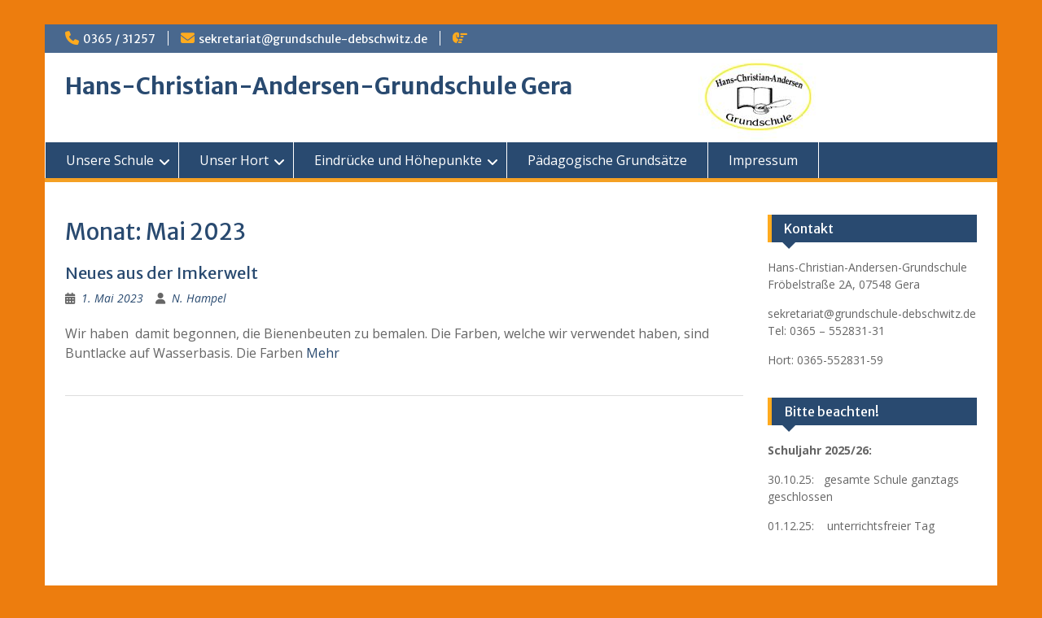

--- FILE ---
content_type: text/html; charset=UTF-8
request_url: http://andersen-gs-gera.de/2023/05
body_size: 14601
content:
<!DOCTYPE html> <html lang="de"><head>
	    <meta charset="UTF-8">
    <meta name="viewport" content="width=device-width, initial-scale=1">
    <link rel="profile" href="http://gmpg.org/xfn/11">
    <link rel="pingback" href="http://andersen-gs-gera.de/xmlrpc.php">
    
<title>Mai 2023 &#8211; Hans-Christian-Andersen-Grundschule Gera</title>
<meta name='robots' content='max-image-preview:large' />
<link rel='dns-prefetch' href='//fonts.googleapis.com' />
<link rel="alternate" type="application/rss+xml" title="Hans-Christian-Andersen-Grundschule Gera &raquo; Feed" href="http://andersen-gs-gera.de/feed" />
<link rel="alternate" type="application/rss+xml" title="Hans-Christian-Andersen-Grundschule Gera &raquo; Kommentar-Feed" href="http://andersen-gs-gera.de/comments/feed" />
<style id='wp-img-auto-sizes-contain-inline-css' type='text/css'>
img:is([sizes=auto i],[sizes^="auto," i]){contain-intrinsic-size:3000px 1500px}
/*# sourceURL=wp-img-auto-sizes-contain-inline-css */
</style>
<style id='wp-emoji-styles-inline-css' type='text/css'>

	img.wp-smiley, img.emoji {
		display: inline !important;
		border: none !important;
		box-shadow: none !important;
		height: 1em !important;
		width: 1em !important;
		margin: 0 0.07em !important;
		vertical-align: -0.1em !important;
		background: none !important;
		padding: 0 !important;
	}
/*# sourceURL=wp-emoji-styles-inline-css */
</style>
<style id='wp-block-library-inline-css' type='text/css'>
:root{--wp-block-synced-color:#7a00df;--wp-block-synced-color--rgb:122,0,223;--wp-bound-block-color:var(--wp-block-synced-color);--wp-editor-canvas-background:#ddd;--wp-admin-theme-color:#007cba;--wp-admin-theme-color--rgb:0,124,186;--wp-admin-theme-color-darker-10:#006ba1;--wp-admin-theme-color-darker-10--rgb:0,107,160.5;--wp-admin-theme-color-darker-20:#005a87;--wp-admin-theme-color-darker-20--rgb:0,90,135;--wp-admin-border-width-focus:2px}@media (min-resolution:192dpi){:root{--wp-admin-border-width-focus:1.5px}}.wp-element-button{cursor:pointer}:root .has-very-light-gray-background-color{background-color:#eee}:root .has-very-dark-gray-background-color{background-color:#313131}:root .has-very-light-gray-color{color:#eee}:root .has-very-dark-gray-color{color:#313131}:root .has-vivid-green-cyan-to-vivid-cyan-blue-gradient-background{background:linear-gradient(135deg,#00d084,#0693e3)}:root .has-purple-crush-gradient-background{background:linear-gradient(135deg,#34e2e4,#4721fb 50%,#ab1dfe)}:root .has-hazy-dawn-gradient-background{background:linear-gradient(135deg,#faaca8,#dad0ec)}:root .has-subdued-olive-gradient-background{background:linear-gradient(135deg,#fafae1,#67a671)}:root .has-atomic-cream-gradient-background{background:linear-gradient(135deg,#fdd79a,#004a59)}:root .has-nightshade-gradient-background{background:linear-gradient(135deg,#330968,#31cdcf)}:root .has-midnight-gradient-background{background:linear-gradient(135deg,#020381,#2874fc)}:root{--wp--preset--font-size--normal:16px;--wp--preset--font-size--huge:42px}.has-regular-font-size{font-size:1em}.has-larger-font-size{font-size:2.625em}.has-normal-font-size{font-size:var(--wp--preset--font-size--normal)}.has-huge-font-size{font-size:var(--wp--preset--font-size--huge)}.has-text-align-center{text-align:center}.has-text-align-left{text-align:left}.has-text-align-right{text-align:right}.has-fit-text{white-space:nowrap!important}#end-resizable-editor-section{display:none}.aligncenter{clear:both}.items-justified-left{justify-content:flex-start}.items-justified-center{justify-content:center}.items-justified-right{justify-content:flex-end}.items-justified-space-between{justify-content:space-between}.screen-reader-text{border:0;clip-path:inset(50%);height:1px;margin:-1px;overflow:hidden;padding:0;position:absolute;width:1px;word-wrap:normal!important}.screen-reader-text:focus{background-color:#ddd;clip-path:none;color:#444;display:block;font-size:1em;height:auto;left:5px;line-height:normal;padding:15px 23px 14px;text-decoration:none;top:5px;width:auto;z-index:100000}html :where(.has-border-color){border-style:solid}html :where([style*=border-top-color]){border-top-style:solid}html :where([style*=border-right-color]){border-right-style:solid}html :where([style*=border-bottom-color]){border-bottom-style:solid}html :where([style*=border-left-color]){border-left-style:solid}html :where([style*=border-width]){border-style:solid}html :where([style*=border-top-width]){border-top-style:solid}html :where([style*=border-right-width]){border-right-style:solid}html :where([style*=border-bottom-width]){border-bottom-style:solid}html :where([style*=border-left-width]){border-left-style:solid}html :where(img[class*=wp-image-]){height:auto;max-width:100%}:where(figure){margin:0 0 1em}html :where(.is-position-sticky){--wp-admin--admin-bar--position-offset:var(--wp-admin--admin-bar--height,0px)}@media screen and (max-width:600px){html :where(.is-position-sticky){--wp-admin--admin-bar--position-offset:0px}}

/*# sourceURL=wp-block-library-inline-css */
</style><style id='global-styles-inline-css' type='text/css'>
:root{--wp--preset--aspect-ratio--square: 1;--wp--preset--aspect-ratio--4-3: 4/3;--wp--preset--aspect-ratio--3-4: 3/4;--wp--preset--aspect-ratio--3-2: 3/2;--wp--preset--aspect-ratio--2-3: 2/3;--wp--preset--aspect-ratio--16-9: 16/9;--wp--preset--aspect-ratio--9-16: 9/16;--wp--preset--color--black: #000;--wp--preset--color--cyan-bluish-gray: #abb8c3;--wp--preset--color--white: #ffffff;--wp--preset--color--pale-pink: #f78da7;--wp--preset--color--vivid-red: #cf2e2e;--wp--preset--color--luminous-vivid-orange: #ff6900;--wp--preset--color--luminous-vivid-amber: #fcb900;--wp--preset--color--light-green-cyan: #7bdcb5;--wp--preset--color--vivid-green-cyan: #00d084;--wp--preset--color--pale-cyan-blue: #8ed1fc;--wp--preset--color--vivid-cyan-blue: #0693e3;--wp--preset--color--vivid-purple: #9b51e0;--wp--preset--color--gray: #666666;--wp--preset--color--light-gray: #f3f3f3;--wp--preset--color--dark-gray: #222222;--wp--preset--color--blue: #294a70;--wp--preset--color--dark-blue: #15305b;--wp--preset--color--navy-blue: #00387d;--wp--preset--color--sky-blue: #49688e;--wp--preset--color--light-blue: #6081a7;--wp--preset--color--yellow: #f4a024;--wp--preset--color--dark-yellow: #ffab1f;--wp--preset--color--red: #e4572e;--wp--preset--color--green: #54b77e;--wp--preset--gradient--vivid-cyan-blue-to-vivid-purple: linear-gradient(135deg,rgb(6,147,227) 0%,rgb(155,81,224) 100%);--wp--preset--gradient--light-green-cyan-to-vivid-green-cyan: linear-gradient(135deg,rgb(122,220,180) 0%,rgb(0,208,130) 100%);--wp--preset--gradient--luminous-vivid-amber-to-luminous-vivid-orange: linear-gradient(135deg,rgb(252,185,0) 0%,rgb(255,105,0) 100%);--wp--preset--gradient--luminous-vivid-orange-to-vivid-red: linear-gradient(135deg,rgb(255,105,0) 0%,rgb(207,46,46) 100%);--wp--preset--gradient--very-light-gray-to-cyan-bluish-gray: linear-gradient(135deg,rgb(238,238,238) 0%,rgb(169,184,195) 100%);--wp--preset--gradient--cool-to-warm-spectrum: linear-gradient(135deg,rgb(74,234,220) 0%,rgb(151,120,209) 20%,rgb(207,42,186) 40%,rgb(238,44,130) 60%,rgb(251,105,98) 80%,rgb(254,248,76) 100%);--wp--preset--gradient--blush-light-purple: linear-gradient(135deg,rgb(255,206,236) 0%,rgb(152,150,240) 100%);--wp--preset--gradient--blush-bordeaux: linear-gradient(135deg,rgb(254,205,165) 0%,rgb(254,45,45) 50%,rgb(107,0,62) 100%);--wp--preset--gradient--luminous-dusk: linear-gradient(135deg,rgb(255,203,112) 0%,rgb(199,81,192) 50%,rgb(65,88,208) 100%);--wp--preset--gradient--pale-ocean: linear-gradient(135deg,rgb(255,245,203) 0%,rgb(182,227,212) 50%,rgb(51,167,181) 100%);--wp--preset--gradient--electric-grass: linear-gradient(135deg,rgb(202,248,128) 0%,rgb(113,206,126) 100%);--wp--preset--gradient--midnight: linear-gradient(135deg,rgb(2,3,129) 0%,rgb(40,116,252) 100%);--wp--preset--font-size--small: 13px;--wp--preset--font-size--medium: 20px;--wp--preset--font-size--large: 28px;--wp--preset--font-size--x-large: 42px;--wp--preset--font-size--normal: 16px;--wp--preset--font-size--huge: 32px;--wp--preset--spacing--20: 0.44rem;--wp--preset--spacing--30: 0.67rem;--wp--preset--spacing--40: 1rem;--wp--preset--spacing--50: 1.5rem;--wp--preset--spacing--60: 2.25rem;--wp--preset--spacing--70: 3.38rem;--wp--preset--spacing--80: 5.06rem;--wp--preset--shadow--natural: 6px 6px 9px rgba(0, 0, 0, 0.2);--wp--preset--shadow--deep: 12px 12px 50px rgba(0, 0, 0, 0.4);--wp--preset--shadow--sharp: 6px 6px 0px rgba(0, 0, 0, 0.2);--wp--preset--shadow--outlined: 6px 6px 0px -3px rgb(255, 255, 255), 6px 6px rgb(0, 0, 0);--wp--preset--shadow--crisp: 6px 6px 0px rgb(0, 0, 0);}:where(.is-layout-flex){gap: 0.5em;}:where(.is-layout-grid){gap: 0.5em;}body .is-layout-flex{display: flex;}.is-layout-flex{flex-wrap: wrap;align-items: center;}.is-layout-flex > :is(*, div){margin: 0;}body .is-layout-grid{display: grid;}.is-layout-grid > :is(*, div){margin: 0;}:where(.wp-block-columns.is-layout-flex){gap: 2em;}:where(.wp-block-columns.is-layout-grid){gap: 2em;}:where(.wp-block-post-template.is-layout-flex){gap: 1.25em;}:where(.wp-block-post-template.is-layout-grid){gap: 1.25em;}.has-black-color{color: var(--wp--preset--color--black) !important;}.has-cyan-bluish-gray-color{color: var(--wp--preset--color--cyan-bluish-gray) !important;}.has-white-color{color: var(--wp--preset--color--white) !important;}.has-pale-pink-color{color: var(--wp--preset--color--pale-pink) !important;}.has-vivid-red-color{color: var(--wp--preset--color--vivid-red) !important;}.has-luminous-vivid-orange-color{color: var(--wp--preset--color--luminous-vivid-orange) !important;}.has-luminous-vivid-amber-color{color: var(--wp--preset--color--luminous-vivid-amber) !important;}.has-light-green-cyan-color{color: var(--wp--preset--color--light-green-cyan) !important;}.has-vivid-green-cyan-color{color: var(--wp--preset--color--vivid-green-cyan) !important;}.has-pale-cyan-blue-color{color: var(--wp--preset--color--pale-cyan-blue) !important;}.has-vivid-cyan-blue-color{color: var(--wp--preset--color--vivid-cyan-blue) !important;}.has-vivid-purple-color{color: var(--wp--preset--color--vivid-purple) !important;}.has-black-background-color{background-color: var(--wp--preset--color--black) !important;}.has-cyan-bluish-gray-background-color{background-color: var(--wp--preset--color--cyan-bluish-gray) !important;}.has-white-background-color{background-color: var(--wp--preset--color--white) !important;}.has-pale-pink-background-color{background-color: var(--wp--preset--color--pale-pink) !important;}.has-vivid-red-background-color{background-color: var(--wp--preset--color--vivid-red) !important;}.has-luminous-vivid-orange-background-color{background-color: var(--wp--preset--color--luminous-vivid-orange) !important;}.has-luminous-vivid-amber-background-color{background-color: var(--wp--preset--color--luminous-vivid-amber) !important;}.has-light-green-cyan-background-color{background-color: var(--wp--preset--color--light-green-cyan) !important;}.has-vivid-green-cyan-background-color{background-color: var(--wp--preset--color--vivid-green-cyan) !important;}.has-pale-cyan-blue-background-color{background-color: var(--wp--preset--color--pale-cyan-blue) !important;}.has-vivid-cyan-blue-background-color{background-color: var(--wp--preset--color--vivid-cyan-blue) !important;}.has-vivid-purple-background-color{background-color: var(--wp--preset--color--vivid-purple) !important;}.has-black-border-color{border-color: var(--wp--preset--color--black) !important;}.has-cyan-bluish-gray-border-color{border-color: var(--wp--preset--color--cyan-bluish-gray) !important;}.has-white-border-color{border-color: var(--wp--preset--color--white) !important;}.has-pale-pink-border-color{border-color: var(--wp--preset--color--pale-pink) !important;}.has-vivid-red-border-color{border-color: var(--wp--preset--color--vivid-red) !important;}.has-luminous-vivid-orange-border-color{border-color: var(--wp--preset--color--luminous-vivid-orange) !important;}.has-luminous-vivid-amber-border-color{border-color: var(--wp--preset--color--luminous-vivid-amber) !important;}.has-light-green-cyan-border-color{border-color: var(--wp--preset--color--light-green-cyan) !important;}.has-vivid-green-cyan-border-color{border-color: var(--wp--preset--color--vivid-green-cyan) !important;}.has-pale-cyan-blue-border-color{border-color: var(--wp--preset--color--pale-cyan-blue) !important;}.has-vivid-cyan-blue-border-color{border-color: var(--wp--preset--color--vivid-cyan-blue) !important;}.has-vivid-purple-border-color{border-color: var(--wp--preset--color--vivid-purple) !important;}.has-vivid-cyan-blue-to-vivid-purple-gradient-background{background: var(--wp--preset--gradient--vivid-cyan-blue-to-vivid-purple) !important;}.has-light-green-cyan-to-vivid-green-cyan-gradient-background{background: var(--wp--preset--gradient--light-green-cyan-to-vivid-green-cyan) !important;}.has-luminous-vivid-amber-to-luminous-vivid-orange-gradient-background{background: var(--wp--preset--gradient--luminous-vivid-amber-to-luminous-vivid-orange) !important;}.has-luminous-vivid-orange-to-vivid-red-gradient-background{background: var(--wp--preset--gradient--luminous-vivid-orange-to-vivid-red) !important;}.has-very-light-gray-to-cyan-bluish-gray-gradient-background{background: var(--wp--preset--gradient--very-light-gray-to-cyan-bluish-gray) !important;}.has-cool-to-warm-spectrum-gradient-background{background: var(--wp--preset--gradient--cool-to-warm-spectrum) !important;}.has-blush-light-purple-gradient-background{background: var(--wp--preset--gradient--blush-light-purple) !important;}.has-blush-bordeaux-gradient-background{background: var(--wp--preset--gradient--blush-bordeaux) !important;}.has-luminous-dusk-gradient-background{background: var(--wp--preset--gradient--luminous-dusk) !important;}.has-pale-ocean-gradient-background{background: var(--wp--preset--gradient--pale-ocean) !important;}.has-electric-grass-gradient-background{background: var(--wp--preset--gradient--electric-grass) !important;}.has-midnight-gradient-background{background: var(--wp--preset--gradient--midnight) !important;}.has-small-font-size{font-size: var(--wp--preset--font-size--small) !important;}.has-medium-font-size{font-size: var(--wp--preset--font-size--medium) !important;}.has-large-font-size{font-size: var(--wp--preset--font-size--large) !important;}.has-x-large-font-size{font-size: var(--wp--preset--font-size--x-large) !important;}
/*# sourceURL=global-styles-inline-css */
</style>

<style id='classic-theme-styles-inline-css' type='text/css'>
/*! This file is auto-generated */
.wp-block-button__link{color:#fff;background-color:#32373c;border-radius:9999px;box-shadow:none;text-decoration:none;padding:calc(.667em + 2px) calc(1.333em + 2px);font-size:1.125em}.wp-block-file__button{background:#32373c;color:#fff;text-decoration:none}
/*# sourceURL=/wp-includes/css/classic-themes.min.css */
</style>
<link rel='stylesheet' id='fontawesome-css' href='http://andersen-gs-gera.de/wp-content/themes/education-hub/third-party/font-awesome/css/all.min.css?ver=6.7.2' type='text/css' media='all' />
<link rel='stylesheet' id='education-hub-google-fonts-css' href='//fonts.googleapis.com/css?family=Open+Sans%3A600%2C400%2C400italic%2C300%2C100%2C700%7CMerriweather+Sans%3A400%2C700&#038;ver=6.9' type='text/css' media='all' />
<link rel='stylesheet' id='education-hub-style-css' href='http://andersen-gs-gera.de/wp-content/themes/education-hub/style.css?ver=3.0.1' type='text/css' media='all' />
<style id='education-hub-style-inline-css' type='text/css'>
#masthead{ background-image: url("http://andersen-gs-gera.de/wp-content/uploads/2016/09/cropped-logo-3.jpg"); background-repeat: no-repeat; background-position: center center; }@media only screen and (max-width:767px) {
		    #page #masthead {
		        background-position: center top;
		        background-size: 100% auto;
		        padding-top: 40px;
		    }
		 }
/*# sourceURL=education-hub-style-inline-css */
</style>
<link rel='stylesheet' id='education-hub-block-style-css' href='http://andersen-gs-gera.de/wp-content/themes/education-hub/css/blocks.css?ver=20201208' type='text/css' media='all' />
<script type="text/javascript" src="http://andersen-gs-gera.de/wp-includes/js/jquery/jquery.min.js?ver=3.7.1" id="jquery-core-js"></script>
<script type="text/javascript" src="http://andersen-gs-gera.de/wp-includes/js/jquery/jquery-migrate.min.js?ver=3.4.1" id="jquery-migrate-js"></script>
<link rel="https://api.w.org/" href="http://andersen-gs-gera.de/wp-json/" /><link rel="EditURI" type="application/rsd+xml" title="RSD" href="http://andersen-gs-gera.de/xmlrpc.php?rsd" />
<meta name="generator" content="WordPress 6.9" />

        <script type="text/javascript">
            var jQueryMigrateHelperHasSentDowngrade = false;

			window.onerror = function( msg, url, line, col, error ) {
				// Break out early, do not processing if a downgrade reqeust was already sent.
				if ( jQueryMigrateHelperHasSentDowngrade ) {
					return true;
                }

				var xhr = new XMLHttpRequest();
				var nonce = 'f64aa838f9';
				var jQueryFunctions = [
					'andSelf',
					'browser',
					'live',
					'boxModel',
					'support.boxModel',
					'size',
					'swap',
					'clean',
					'sub',
                ];
				var match_pattern = /\)\.(.+?) is not a function/;
                var erroredFunction = msg.match( match_pattern );

                // If there was no matching functions, do not try to downgrade.
                if ( null === erroredFunction || typeof erroredFunction !== 'object' || typeof erroredFunction[1] === "undefined" || -1 === jQueryFunctions.indexOf( erroredFunction[1] ) ) {
                    return true;
                }

                // Set that we've now attempted a downgrade request.
                jQueryMigrateHelperHasSentDowngrade = true;

				xhr.open( 'POST', 'http://andersen-gs-gera.de/wp-admin/admin-ajax.php' );
				xhr.setRequestHeader( 'Content-Type', 'application/x-www-form-urlencoded' );
				xhr.onload = function () {
					var response,
                        reload = false;

					if ( 200 === xhr.status ) {
                        try {
                        	response = JSON.parse( xhr.response );

                        	reload = response.data.reload;
                        } catch ( e ) {
                        	reload = false;
                        }
                    }

					// Automatically reload the page if a deprecation caused an automatic downgrade, ensure visitors get the best possible experience.
					if ( reload ) {
						location.reload();
                    }
				};

				xhr.send( encodeURI( 'action=jquery-migrate-downgrade-version&_wpnonce=' + nonce ) );

				// Suppress error alerts in older browsers
				return true;
			}
        </script>

		<style type="text/css" id="custom-background-css">
body.custom-background { background-color: #ed7d0e; }
</style>
	</head>

<body class="archive date custom-background wp-embed-responsive wp-theme-education-hub group-blog site-layout-boxed global-layout-right-sidebar">

	
	    <div id="page" class="container hfeed site">
    <a class="skip-link screen-reader-text" href="#content">Skip to content</a>
    	<div id="tophead">
		<div class="container">
			<div id="quick-contact">
									<ul>
													<li class="quick-call"><a href="tel:036531257">0365 / 31257</a></li>
																			<li class="quick-email"><a href="mailto:sekretariat@grundschule-debschwitz.de">sekretariat@grundschule-debschwitz.de</a></li>
											</ul>
				
									<div class="top-news border-left">
												<span class="top-news-title">
													</span>
																	</div>
							</div>

			
			
		</div> <!-- .container -->
	</div><!--  #tophead -->

	<header id="masthead" class="site-header" role="banner"><div class="container">			    <div class="site-branding">

		    
										        <div id="site-identity">
					            	              <p class="site-title"><a href="http://andersen-gs-gera.de/" rel="home">Hans-Christian-Andersen-Grundschule Gera</a></p>
	            				
					            <p class="site-description"></p>
					        </div><!-- #site-identity -->
			
	    </div><!-- .site-branding -->

	    	    
        </div><!-- .container --></header><!-- #masthead -->    <div id="main-nav" class="clear-fix">
        <div class="container">
        <nav id="site-navigation" class="main-navigation" role="navigation">
          <button class="menu-toggle" aria-controls="primary-menu" aria-expanded="false">
          	<i class="fa fa-bars"></i>
          	<i class="fa fa-close"></i>
			Menu</button>
            <div class="wrap-menu-content">
				<div class="menu-webseitenmenue-container"><ul id="primary-menu" class="menu"><li id="menu-item-19" class="menu-item menu-item-type-post_type menu-item-object-page menu-item-home menu-item-has-children menu-item-19"><a href="http://andersen-gs-gera.de/">Unsere Schule</a>
<ul class="sub-menu">
	<li id="menu-item-231" class="menu-item menu-item-type-post_type menu-item-object-page menu-item-231"><a href="http://andersen-gs-gera.de/steckbrief">Steckbrief</a></li>
	<li id="menu-item-6315" class="menu-item menu-item-type-post_type menu-item-object-page menu-item-6315"><a href="http://andersen-gs-gera.de/schulsozialarbeit">Schulsozialarbeit</a></li>
	<li id="menu-item-477" class="menu-item menu-item-type-post_type menu-item-object-page current_page_parent menu-item-477"><a href="http://andersen-gs-gera.de/neuigkeiten">Beiträge / Neuigkeiten</a></li>
	<li id="menu-item-212" class="menu-item menu-item-type-post_type menu-item-object-page menu-item-212"><a href="http://andersen-gs-gera.de/unterrichts-und-betreuungszeiten">Unterrichts- und Betreuungszeiten</a></li>
	<li id="menu-item-213" class="menu-item menu-item-type-post_type menu-item-object-page menu-item-213"><a href="http://andersen-gs-gera.de/leitbild">Leitbild</a></li>
	<li id="menu-item-214" class="menu-item menu-item-type-post_type menu-item-object-page menu-item-has-children menu-item-214"><a href="http://andersen-gs-gera.de/schulchronik">Schulchronik</a>
	<ul class="sub-menu">
		<li id="menu-item-5415" class="menu-item menu-item-type-post_type menu-item-object-page menu-item-has-children menu-item-5415"><a href="http://andersen-gs-gera.de/schuljahr-2021-22">Schuljahr 2021/22</a>
		<ul class="sub-menu">
			<li id="menu-item-5411" class="menu-item menu-item-type-post_type menu-item-object-page menu-item-5411"><a href="http://andersen-gs-gera.de/5406-2">Schulfest 1.6.2022</a></li>
			<li id="menu-item-5392" class="menu-item menu-item-type-post_type menu-item-object-page menu-item-5392"><a href="http://andersen-gs-gera.de/wer-will-fleissige-gaertner-sehen">Wer will fleißige Gärtner sehen…</a></li>
			<li id="menu-item-5245" class="menu-item menu-item-type-post_type menu-item-object-page menu-item-5245"><a href="http://andersen-gs-gera.de/5235-2">Besuch im Schulgarten</a></li>
			<li id="menu-item-5223" class="menu-item menu-item-type-post_type menu-item-object-page menu-item-5223"><a href="http://andersen-gs-gera.de/kreativ-kreativer-klasse-1">Kreativ…kreativer…Klasse 1!</a></li>
			<li id="menu-item-5208" class="menu-item menu-item-type-post_type menu-item-object-page menu-item-5208"><a href="http://andersen-gs-gera.de/1-wandertag">Ich wandre ja so gerne…auch die Klassen 1a und 1b</a></li>
			<li id="menu-item-5186" class="menu-item menu-item-type-post_type menu-item-object-page menu-item-5186"><a href="http://andersen-gs-gera.de/lesewoche-in-der-1-klasse">Lesewoche in der 1. Klasse</a></li>
			<li id="menu-item-5150" class="menu-item menu-item-type-post_type menu-item-object-page menu-item-5150"><a href="http://andersen-gs-gera.de/auf-traumreise-mit-der-4c">Auf Traumreise mit der 4c…</a></li>
			<li id="menu-item-5128" class="menu-item menu-item-type-post_type menu-item-object-page menu-item-5128"><a href="http://andersen-gs-gera.de/voegel-im-winter">Vögel im Winter</a></li>
			<li id="menu-item-5041" class="menu-item menu-item-type-post_type menu-item-object-page menu-item-5041"><a href="http://andersen-gs-gera.de/summ-summ-summ-unsere-neue-bienen-ag-startet">Summ, summ, summ…unsere neue Bienen-AG startet!</a></li>
			<li id="menu-item-5103" class="menu-item menu-item-type-post_type menu-item-object-page menu-item-5103"><a href="http://andersen-gs-gera.de/ein-pilz-update">Ein Pilz-Update….</a></li>
			<li id="menu-item-5096" class="menu-item menu-item-type-post_type menu-item-object-page menu-item-5096"><a href="http://andersen-gs-gera.de/wintergeschichten-2">Wintergeschichten…</a></li>
			<li id="menu-item-5081" class="menu-item menu-item-type-post_type menu-item-object-page menu-item-5081"><a href="http://andersen-gs-gera.de/ein-neues-projekt-und-gar-nicht-giftig">Ein neues Projekt – und gar nicht giftig!</a></li>
			<li id="menu-item-5057" class="menu-item menu-item-type-post_type menu-item-object-page menu-item-5057"><a href="http://andersen-gs-gera.de/ueberraschung-zur-weihnachtszeit">Überraschung zur Weihnachtszeit</a></li>
		</ul>
</li>
		<li id="menu-item-5114" class="menu-item menu-item-type-post_type menu-item-object-page menu-item-has-children menu-item-5114"><a href="http://andersen-gs-gera.de/schuljahr-20-21">Schuljahr 20/21</a>
		<ul class="sub-menu">
			<li id="menu-item-4352" class="menu-item menu-item-type-post_type menu-item-object-page menu-item-4352"><a href="http://andersen-gs-gera.de/ein-echter-minister">Ein echter Minister…</a></li>
			<li id="menu-item-4204" class="menu-item menu-item-type-post_type menu-item-object-page menu-item-4204"><a href="http://andersen-gs-gera.de/ab-in-den-dahliengarten">Ab in den Dahliengarten</a></li>
		</ul>
</li>
		<li id="menu-item-4207" class="menu-item menu-item-type-post_type menu-item-object-page menu-item-has-children menu-item-4207"><a href="http://andersen-gs-gera.de/schuljahr-2019-20">Schuljahr 2019/20</a>
		<ul class="sub-menu">
			<li id="menu-item-4073" class="menu-item menu-item-type-post_type menu-item-object-page menu-item-4073"><a href="http://andersen-gs-gera.de/oh-wie-schoen-ist-unser-schulhof">Oh wie schön ist unser Schulhof</a></li>
			<li id="menu-item-3958" class="menu-item menu-item-type-post_type menu-item-object-page menu-item-3958"><a href="http://andersen-gs-gera.de/debschwitz-kids-malen-einen-regenbogen">„Debschwitz – Kids malen einen Regenbogen“ + schreiben Geschichten</a></li>
			<li id="menu-item-3940" class="menu-item menu-item-type-post_type menu-item-object-page menu-item-3940"><a href="http://andersen-gs-gera.de/schulmeisterschaft-im-schach">Schulmeisterschaft im Schach</a></li>
			<li id="menu-item-3848" class="menu-item menu-item-type-post_type menu-item-object-page menu-item-3848"><a href="http://andersen-gs-gera.de/space-seeds">space seeds!!!</a></li>
			<li id="menu-item-3836" class="menu-item menu-item-type-post_type menu-item-object-page menu-item-3836"><a href="http://andersen-gs-gera.de/top-ergebnisse">Top-Ergebnisse</a></li>
			<li id="menu-item-3799" class="menu-item menu-item-type-post_type menu-item-object-page menu-item-3799"><a href="http://andersen-gs-gera.de/das-grosse-weihnachtssingen-2019">Das große Weihnachtssingen 2019</a></li>
			<li id="menu-item-3711" class="menu-item menu-item-type-post_type menu-item-object-page menu-item-3711"><a href="http://andersen-gs-gera.de/auf-den-spuren-der-wissenschaft">Auf den Spuren der Wissenschaft…</a></li>
			<li id="menu-item-3713" class="menu-item menu-item-type-post_type menu-item-object-page menu-item-3713"><a href="http://andersen-gs-gera.de/erfurt-immer-eine-reise-wert">Erfurt-immer eine Reise wert…</a></li>
			<li id="menu-item-3553" class="menu-item menu-item-type-post_type menu-item-object-page menu-item-3553"><a href="http://andersen-gs-gera.de/herzlich-willkommen">Herzlich Willkommen!</a></li>
		</ul>
</li>
		<li id="menu-item-3717" class="menu-item menu-item-type-post_type menu-item-object-page menu-item-has-children menu-item-3717"><a href="http://andersen-gs-gera.de/schuljahr-2018-19">Schuljahr 2018/19</a>
		<ul class="sub-menu">
			<li id="menu-item-3438" class="menu-item menu-item-type-post_type menu-item-object-page menu-item-3438"><a href="http://andersen-gs-gera.de/maechtig-viel-los-in-diesem-schuljahr">Mächtig viel los in diesem Schuljahr</a></li>
			<li id="menu-item-3462" class="menu-item menu-item-type-post_type menu-item-object-page menu-item-3462"><a href="http://andersen-gs-gera.de/der-kampf-um-die-krone">Der Kampf um die Krone….</a></li>
			<li id="menu-item-3432" class="menu-item menu-item-type-post_type menu-item-object-page menu-item-3432"><a href="http://andersen-gs-gera.de/danke-fuer-die-spende">Danke für die Spende!</a></li>
			<li id="menu-item-3410" class="menu-item menu-item-type-post_type menu-item-object-page menu-item-3410"><a href="http://andersen-gs-gera.de/gedankenreise-zum-mond">Gedankenreise zum Mond</a></li>
			<li id="menu-item-3387" class="menu-item menu-item-type-post_type menu-item-object-page menu-item-3387"><a href="http://andersen-gs-gera.de/juhu-ein-klettergeruest">Juhu, ein Klettergerüst!</a></li>
			<li id="menu-item-3348" class="menu-item menu-item-type-post_type menu-item-object-page menu-item-3348"><a href="http://andersen-gs-gera.de/tatue-tata">Tatü tata…</a></li>
			<li id="menu-item-3327" class="menu-item menu-item-type-post_type menu-item-object-page menu-item-3327"><a href="http://andersen-gs-gera.de/hinter-den-kulissen">Hinter den Kulissen</a></li>
			<li id="menu-item-3304" class="menu-item menu-item-type-post_type menu-item-object-page menu-item-3304"><a href="http://andersen-gs-gera.de/radfahren-will-gelernt-sein">Radfahren will gelernt sein…</a></li>
			<li id="menu-item-3294" class="menu-item menu-item-type-post_type menu-item-object-page menu-item-3294"><a href="http://andersen-gs-gera.de/die-skater-sind-los">Die Skater sind los…</a></li>
			<li id="menu-item-3279" class="menu-item menu-item-type-post_type menu-item-object-page menu-item-3279"><a href="http://andersen-gs-gera.de/exkursion-in-die-berufswelt">Exkursion in die Berufswelt</a></li>
			<li id="menu-item-3255" class="menu-item menu-item-type-post_type menu-item-object-page menu-item-3255"><a href="http://andersen-gs-gera.de/der-andersen-fruehjahrsputz">Der Andersen-Frühjahrsputz</a></li>
			<li id="menu-item-3203" class="menu-item menu-item-type-post_type menu-item-object-page menu-item-3203"><a href="http://andersen-gs-gera.de/buecher-koennen-freunde-sein">Bücher können Freunde sein!</a></li>
			<li id="menu-item-3069" class="menu-item menu-item-type-post_type menu-item-object-page menu-item-3069"><a href="http://andersen-gs-gera.de/wer-ist-der-staerkste">Wer ist der Stärkste?</a></li>
			<li id="menu-item-3042" class="menu-item menu-item-type-post_type menu-item-object-page menu-item-3042"><a href="http://andersen-gs-gera.de/auswertung-altpapiersammlung-1-hj-2018-19">Auswertung Altpapiersammlung 1. HJ 2018/19</a></li>
			<li id="menu-item-3013" class="menu-item menu-item-type-post_type menu-item-object-page menu-item-3013"><a href="http://andersen-gs-gera.de/die-2b-im-museum-2">Die 2b im Museum</a></li>
			<li id="menu-item-2990" class="menu-item menu-item-type-post_type menu-item-object-page menu-item-2990"><a href="http://andersen-gs-gera.de/projekttag-klasse-2">Projekttag Klasse 2</a></li>
			<li id="menu-item-2905" class="menu-item menu-item-type-post_type menu-item-object-page menu-item-2905"><a href="http://andersen-gs-gera.de/eine-reise-zum-suedpol">Eine Reise zum Südpol…</a></li>
			<li id="menu-item-2795" class="menu-item menu-item-type-post_type menu-item-object-page menu-item-2795"><a href="http://andersen-gs-gera.de/forscherwoche-2018">Forscherwoche 2018</a></li>
			<li id="menu-item-2714" class="menu-item menu-item-type-post_type menu-item-object-page menu-item-2714"><a href="http://andersen-gs-gera.de/vielen-vielen-dank">Vielen, vielen Dank!!!</a></li>
			<li id="menu-item-2662" class="menu-item menu-item-type-post_type menu-item-object-page menu-item-2662"><a href="http://andersen-gs-gera.de/wer-will-fleissige-handwerker-sehn">Wer will fleißige Handwerker seh´n…</a></li>
			<li id="menu-item-2650" class="menu-item menu-item-type-post_type menu-item-object-page menu-item-2650"><a href="http://andersen-gs-gera.de/ein-blick-in-die-sterne">Ein Blick in die Sterne</a></li>
		</ul>
</li>
		<li id="menu-item-2532" class="menu-item menu-item-type-post_type menu-item-object-page menu-item-has-children menu-item-2532"><a href="http://andersen-gs-gera.de/schuljahr-2017-2018">Schuljahr 2017/ 2018</a>
		<ul class="sub-menu">
			<li id="menu-item-2520" class="menu-item menu-item-type-post_type menu-item-object-page menu-item-2520"><a href="http://andersen-gs-gera.de/altstoffauswertung-2-halbjahr-2017-18">Altstoffauswertung 2. Halbjahr 2017/18</a></li>
			<li id="menu-item-2509" class="menu-item menu-item-type-post_type menu-item-object-page menu-item-2509"><a href="http://andersen-gs-gera.de/wandertag-zum-bumerang">Wandertag zum Bumerang</a></li>
			<li id="menu-item-2442" class="menu-item menu-item-type-post_type menu-item-object-page menu-item-2442"><a href="http://andersen-gs-gera.de/heike-drechsler-wettkampf">Heike Drechsler Wettkampf</a></li>
			<li id="menu-item-2419" class="menu-item menu-item-type-post_type menu-item-object-page menu-item-2419"><a href="http://andersen-gs-gera.de/auf-inlinern-unterwegs">Auf Inlinern unterwegs</a></li>
			<li id="menu-item-2372" class="menu-item menu-item-type-post_type menu-item-object-page menu-item-2372"><a href="http://andersen-gs-gera.de/die-2b-im-museum">Die 2b im Museum</a></li>
			<li id="menu-item-2338" class="menu-item menu-item-type-post_type menu-item-object-page menu-item-2338"><a href="http://andersen-gs-gera.de/vorlesen-im-kindergarten">Vorlesen im Kindergarten</a></li>
			<li id="menu-item-2322" class="menu-item menu-item-type-post_type menu-item-object-page menu-item-2322"><a href="http://andersen-gs-gera.de/wir-in-debschwitz">Wir in Debschwitz-Schulfest 2018</a></li>
			<li id="menu-item-2195" class="menu-item menu-item-type-post_type menu-item-object-page menu-item-2195"><a href="http://andersen-gs-gera.de/abschlussfahrt-4b-und-4c">Abschlussfahrt 4b und 4c</a></li>
			<li id="menu-item-2157" class="menu-item menu-item-type-post_type menu-item-object-page menu-item-2157"><a href="http://andersen-gs-gera.de/wer-will-fleissige-handwerker-sehen">Wer will fleißige Handwerker sehen…</a></li>
			<li id="menu-item-2158" class="menu-item menu-item-type-post_type menu-item-object-page menu-item-2158"><a href="http://andersen-gs-gera.de/der-goldene-spatz">Der Goldene Spatz</a></li>
			<li id="menu-item-2126" class="menu-item menu-item-type-post_type menu-item-object-page menu-item-2126"><a href="http://andersen-gs-gera.de/landluft-schnuppern">Landluft schnuppern</a></li>
			<li id="menu-item-2055" class="menu-item menu-item-type-post_type menu-item-object-page menu-item-2055"><a href="http://andersen-gs-gera.de/fruehlingscrosslauf">Frühlingscrosslauf</a></li>
			<li id="menu-item-1999" class="menu-item menu-item-type-post_type menu-item-object-page menu-item-1999"><a href="http://andersen-gs-gera.de/alle-lesen-gern-lesewoche-2018">Alle lesen gern – Lesewoche 2018</a></li>
			<li id="menu-item-2027" class="menu-item menu-item-type-post_type menu-item-object-page menu-item-2027"><a href="http://andersen-gs-gera.de/ein-besonderer-gast">Ein besonderer Gast</a></li>
			<li id="menu-item-1921" class="menu-item menu-item-type-post_type menu-item-object-page menu-item-1921"><a href="http://andersen-gs-gera.de/sieger">SIEGER</a></li>
			<li id="menu-item-1914" class="menu-item menu-item-type-post_type menu-item-object-page menu-item-1914"><a href="http://andersen-gs-gera.de/exkursion-nach-erfurt">Exkursion nach Erfurt</a></li>
			<li id="menu-item-1816" class="menu-item menu-item-type-post_type menu-item-object-page menu-item-1816"><a href="http://andersen-gs-gera.de/ein-besuch-im-naturkundemuseum">Ein Besuch im Naturkundemuseum</a></li>
			<li id="menu-item-1785" class="menu-item menu-item-type-post_type menu-item-object-page menu-item-1785"><a href="http://andersen-gs-gera.de/auswertung-altpapiersammlung-1-halbjahr">Auswertung Altpapiersammlung 1. Halbjahr</a></li>
			<li id="menu-item-1753" class="menu-item menu-item-type-post_type menu-item-object-page menu-item-1753"><a href="http://andersen-gs-gera.de/erlebniskochen-mit-der-3b">Erlebniskochen mit der 3b</a></li>
			<li id="menu-item-1687" class="menu-item menu-item-type-post_type menu-item-object-page menu-item-1687"><a href="http://andersen-gs-gera.de/weihnachtssingen-2017">Weihnachtssingen 2017</a></li>
			<li id="menu-item-1600" class="menu-item menu-item-type-post_type menu-item-object-page menu-item-1600"><a href="http://andersen-gs-gera.de/oh-es-riecht-gut">Oh es riecht gut…</a></li>
			<li id="menu-item-1572" class="menu-item menu-item-type-post_type menu-item-object-page menu-item-1572"><a href="http://andersen-gs-gera.de/tage-der-kleinen-forscher">Tage der kleinen Forscher</a></li>
			<li id="menu-item-1487" class="menu-item menu-item-type-post_type menu-item-object-page menu-item-1487"><a href="http://andersen-gs-gera.de/1466-2">Sportlich unterwegs in Erfurt</a></li>
			<li id="menu-item-1463" class="menu-item menu-item-type-post_type menu-item-object-page menu-item-1463"><a href="http://andersen-gs-gera.de/danke-fuer-den-arbeitseinsatz">Danke für den Arbeitseinsatz</a></li>
			<li id="menu-item-1392" class="menu-item menu-item-type-post_type menu-item-object-page menu-item-1392"><a href="http://andersen-gs-gera.de/auf-die-plaetze-fertig-los">Auf die Plätze, fertig, los!!!</a></li>
			<li id="menu-item-1367" class="menu-item menu-item-type-post_type menu-item-object-page menu-item-1367"><a href="http://andersen-gs-gera.de/geschafft">Geschafft!</a></li>
			<li id="menu-item-1344" class="menu-item menu-item-type-post_type menu-item-object-page menu-item-1344"><a href="http://andersen-gs-gera.de/mit-schwung-in-die-herbstferien">Mit Schwung in die Herbstferien!</a></li>
			<li id="menu-item-1374" class="menu-item menu-item-type-post_type menu-item-object-page menu-item-1374"><a href="http://andersen-gs-gera.de/eine-ueberraschung-zum-schulstart">Eine Überraschung zum Schulstart</a></li>
			<li id="menu-item-1319" class="menu-item menu-item-type-post_type menu-item-object-page menu-item-1319"><a href="http://andersen-gs-gera.de/noch-mehr-andersen-news">Noch mehr Andersen-News…</a></li>
			<li id="menu-item-1282" class="menu-item menu-item-type-post_type menu-item-object-page menu-item-1282"><a href="http://andersen-gs-gera.de/achtung-vorfahrt-beachten">Achtung-Vorfahrt beachten!</a></li>
			<li id="menu-item-1270" class="menu-item menu-item-type-post_type menu-item-object-page menu-item-1270"><a href="http://andersen-gs-gera.de/es-war-einmal">Es war einmal…</a></li>
			<li id="menu-item-1248" class="menu-item menu-item-type-post_type menu-item-object-page menu-item-1248"><a href="http://andersen-gs-gera.de/ein-apfel-am-tag-den-doktor-erspart">Ein Apfel am Tag den Doktor erspart!</a></li>
			<li id="menu-item-1216" class="menu-item menu-item-type-post_type menu-item-object-page menu-item-1216"><a href="http://andersen-gs-gera.de/eindruecke-und-hoehepunkte/die-andersen-sportfreunde-gehen-wandern">Die Andersen-Sportfreunde gehen wandern</a></li>
			<li id="menu-item-1345" class="menu-item menu-item-type-post_type menu-item-object-page menu-item-1345"><a href="http://andersen-gs-gera.de/eindruecke-und-hoehepunkte/hurra-nun-sind-wir-schulkinder">Hurra, nun sind wir Schulkinder!</a></li>
		</ul>
</li>
		<li id="menu-item-2535" class="menu-item menu-item-type-post_type menu-item-object-page menu-item-has-children menu-item-2535"><a href="http://andersen-gs-gera.de/schuljahr-2016-2017">Schuljahr 2016/ 2017</a>
		<ul class="sub-menu">
			<li id="menu-item-1065" class="menu-item menu-item-type-post_type menu-item-object-page menu-item-1065"><a href="http://andersen-gs-gera.de/eindruecke-und-hoehepunkte/unser-schulfest-2017">Unser Schulfest 2017</a></li>
			<li id="menu-item-1350" class="menu-item menu-item-type-post_type menu-item-object-page menu-item-1350"><a href="http://andersen-gs-gera.de/arbeitseinsatz-im-schulgarten">Arbeitseinsatz im Schulgarten</a></li>
			<li id="menu-item-1010" class="menu-item menu-item-type-post_type menu-item-object-page menu-item-1010"><a href="http://andersen-gs-gera.de/eindruecke-und-hoehepunkte/eins-sonnige-klassenfahrt">Eine sonnige Klassenfahrt</a></li>
			<li id="menu-item-965" class="menu-item menu-item-type-post_type menu-item-object-page menu-item-965"><a href="http://andersen-gs-gera.de/eindruecke-und-hoehepunkte/exkursion-nach-erfurt">Exkursion nach Erfurt</a></li>
			<li id="menu-item-857" class="menu-item menu-item-type-post_type menu-item-object-page menu-item-857"><a href="http://andersen-gs-gera.de/eindruecke-und-hoehepunkte/lesewoche-andersen-lesen-2017">Lesewoche „Anders(en) lesen“ 2017</a></li>
			<li id="menu-item-685" class="menu-item menu-item-type-post_type menu-item-object-page menu-item-685"><a href="http://andersen-gs-gera.de/eindruecke-und-hoehepunkte/weihnachtssingen-2016">Weihnachtssingen 2016</a></li>
			<li id="menu-item-458" class="menu-item menu-item-type-post_type menu-item-object-page menu-item-458"><a href="http://andersen-gs-gera.de/eindruecke-und-hoehepunkte/forschertage-und-offener-nachmittag">Forschertage und offener Nachmittag 2016</a></li>
		</ul>
</li>
	</ul>
</li>
	<li id="menu-item-271" class="menu-item menu-item-type-post_type menu-item-object-page menu-item-271"><a href="http://andersen-gs-gera.de/elternvertretung">Elternvertretung</a></li>
	<li id="menu-item-216" class="menu-item menu-item-type-post_type menu-item-object-page menu-item-216"><a href="http://andersen-gs-gera.de/foerderverein">Förderverein</a></li>
	<li id="menu-item-215" class="menu-item menu-item-type-post_type menu-item-object-page menu-item-215"><a href="http://andersen-gs-gera.de/downloads">Elterninformationen / Downloads</a></li>
</ul>
</li>
<li id="menu-item-33" class="menu-item menu-item-type-post_type menu-item-object-page menu-item-has-children menu-item-33"><a href="http://andersen-gs-gera.de/unser-hort">Unser Hort</a>
<ul class="sub-menu">
	<li id="menu-item-259" class="menu-item menu-item-type-post_type menu-item-object-page menu-item-259"><a href="http://andersen-gs-gera.de/unser-hort/hortprofil">Hortprofil</a></li>
	<li id="menu-item-220" class="menu-item menu-item-type-post_type menu-item-object-page menu-item-220"><a href="http://andersen-gs-gera.de/unser-hort/organisation">Organisation</a></li>
	<li id="menu-item-219" class="menu-item menu-item-type-post_type menu-item-object-page menu-item-219"><a href="http://andersen-gs-gera.de/unser-hort/tagesablauf">Tagesablauf</a></li>
	<li id="menu-item-300" class="menu-item menu-item-type-post_type menu-item-object-page menu-item-300"><a href="http://andersen-gs-gera.de/unser-hort/interessengemeinschaften">Interessengemeinschaften</a></li>
	<li id="menu-item-221" class="menu-item menu-item-type-post_type menu-item-object-page menu-item-221"><a href="http://andersen-gs-gera.de/unser-hort/hausaufgabenbetreuung">Hausaufgabenbetreuung</a></li>
	<li id="menu-item-222" class="menu-item menu-item-type-post_type menu-item-object-page menu-item-222"><a href="http://andersen-gs-gera.de/unser-hort/gestaltung-der-ferien">Gestaltung der Ferien</a></li>
</ul>
</li>
<li id="menu-item-32" class="menu-item menu-item-type-post_type menu-item-object-page menu-item-has-children menu-item-32"><a href="http://andersen-gs-gera.de/eindruecke-und-hoehepunkte">Eindrücke und Höhepunkte</a>
<ul class="sub-menu">
	<li id="menu-item-6195" class="menu-item menu-item-type-post_type menu-item-object-page menu-item-6195"><a href="http://andersen-gs-gera.de/honigabfuellung-an-der-andersen-grundschule">Honigabfüllung an der Andersen —Grundschule</a></li>
	<li id="menu-item-6158" class="menu-item menu-item-type-post_type menu-item-object-page menu-item-6158"><a href="http://andersen-gs-gera.de/vielen-lieben-dank-liebe-4c">Vielen lieben Dank, liebe 4c!</a></li>
	<li id="menu-item-6133" class="menu-item menu-item-type-post_type menu-item-object-page menu-item-6133"><a href="http://andersen-gs-gera.de/neues-aus-der-imkerwelt">Neues aus der Imkerwelt</a></li>
	<li id="menu-item-6046" class="menu-item menu-item-type-post_type menu-item-object-page menu-item-6046"><a href="http://andersen-gs-gera.de/ein-pi-pa-putziger-igel">Ein pi-pa-putziger Igel…</a></li>
	<li id="menu-item-6011" class="menu-item menu-item-type-post_type menu-item-object-page menu-item-6011"><a href="http://andersen-gs-gera.de/tatuetata-probealarm-mal-etwas-anders">Tatütata…Probealarm mal etwas anders</a></li>
	<li id="menu-item-5788" class="menu-item menu-item-type-post_type menu-item-object-page menu-item-5788"><a href="http://andersen-gs-gera.de/neues-aus-dem-bienenstock">Neues aus dem Bienenstock</a></li>
</ul>
</li>
<li id="menu-item-41" class="menu-item menu-item-type-post_type menu-item-object-page menu-item-41"><a href="http://andersen-gs-gera.de/paedagogische-grundsaetze">Pädagogische Grundsätze</a></li>
<li id="menu-item-31" class="menu-item menu-item-type-post_type menu-item-object-page menu-item-31"><a href="http://andersen-gs-gera.de/impressum">Impressum</a></li>
</ul></div>            </div><!-- .menu-content -->
        </nav><!-- #site-navigation -->
       </div> <!-- .container -->
    </div> <!-- #main-nav -->
    
	<div id="content" class="site-content"><div class="container"><div class="inner-wrapper">    
	<div id="primary" class="content-area">
		<main id="main" class="site-main" role="main">

		
			<header class="page-header">
				<h1 class="page-title">Monat: <span>Mai 2023</span></h1>			</header><!-- .page-header -->

						
				
<article id="post-6131" class="post-6131 post type-post status-publish format-standard hentry category-uncategorized">
	<header class="entry-header">
		<h2 class="entry-title"><a href="http://andersen-gs-gera.de/neues-aus-der-imkerwelt" rel="bookmark">Neues aus der Imkerwelt</a></h2>
				<div class="entry-meta">
			<span class="posted-on"><a href="http://andersen-gs-gera.de/neues-aus-der-imkerwelt" rel="bookmark"><time class="entry-date published updated" datetime="2023-05-01T08:04:51+00:00">1. Mai 2023</time></a></span><span class="byline"> <span class="author vcard"><a class="url fn n" href="http://andersen-gs-gera.de/author/hampelnadine">N. Hampel</a></span></span>		</div><!-- .entry-meta -->
			</header><!-- .entry-header -->

	<div class="entry-content">
				
					<p>Wir haben  damit begonnen, die Bienenbeuten zu bemalen. Die Farben, welche wir verwendet haben, sind Buntlacke auf Wasserbasis. Die Farben <a href="http://andersen-gs-gera.de/neues-aus-der-imkerwelt" class="read-more">Mehr</a></p>
		
	</div><!-- .entry-content -->

	<footer class="entry-footer">
			</footer><!-- .entry-footer -->
</article><!-- #post-## -->

			
		

		
		</main><!-- #main -->
	</div><!-- #primary -->

<div id="sidebar-primary" class="widget-area" role="complementary">
	    <aside id="text-3" class="widget widget_text"><h2 class="widget-title">Kontakt</h2>			<div class="textwidget"><p>Hans-Christian-Andersen-Grundschule<br />
Fröbelstraße 2A, 07548 Gera</p>
<p>sekretariat@grundschule-debschwitz.de<br />
Tel: 0365 &#8211; 552831-31</p>
<p>Hort: 0365-552831-59</p>
</div>
		</aside><aside id="text-5" class="widget widget_text"><h2 class="widget-title">Bitte beachten!</h2>			<div class="textwidget"><p><strong>Schuljahr 2025/26:</strong></p>
<p>30.10.25:   gesamte Schule ganztags geschlossen</p>
<p>01.12.25:    unterrichtsfreier Tag</p>
<p>&nbsp;</p>
<p>&nbsp;</p>
</div>
		</aside><aside id="text-7" class="widget widget_text"><h2 class="widget-title">Schließzeiten des Hortes!!</h2>			<div class="textwidget"><ul>
<li>30.10.2025</li>
<li>23.12.2025</li>
<li>02.01.2026</li>
<li>06.07. &#8211; 24.07.2026</li>
</ul>
</div>
		</aside>
		<aside id="recent-posts-2" class="widget widget_recent_entries">
		<h2 class="widget-title">Neueste Beiträge</h2>
		<ul>
											<li>
					<a href="http://andersen-gs-gera.de/6196-2">Honigabfüllung an der Andersen-Grundschule</a>
									</li>
											<li>
					<a href="http://andersen-gs-gera.de/vielen-dank-liebe-4c">Vielen Dank, liebe 4c!</a>
									</li>
											<li>
					<a href="http://andersen-gs-gera.de/neues-aus-der-imkerwelt">Neues aus der Imkerwelt</a>
									</li>
											<li>
					<a href="http://andersen-gs-gera.de/oh-tannenbaum-und-maechenmarkttour-am-28-11-2022">Oh Tannenbaum und Mächenmarkttour am 28.11.2022</a>
									</li>
											<li>
					<a href="http://andersen-gs-gera.de/ein-pi-pa-putziger-igel">Ein pi pa putziger Igel</a>
									</li>
					</ul>

		</aside><aside id="calendar-3" class="widget widget_calendar"><div id="calendar_wrap" class="calendar_wrap"><table id="wp-calendar" class="wp-calendar-table">
	<caption>Mai 2023</caption>
	<thead>
	<tr>
		<th scope="col" aria-label="Montag">M</th>
		<th scope="col" aria-label="Dienstag">D</th>
		<th scope="col" aria-label="Mittwoch">M</th>
		<th scope="col" aria-label="Donnerstag">D</th>
		<th scope="col" aria-label="Freitag">F</th>
		<th scope="col" aria-label="Samstag">S</th>
		<th scope="col" aria-label="Sonntag">S</th>
	</tr>
	</thead>
	<tbody>
	<tr><td><a href="http://andersen-gs-gera.de/2023/05/01" aria-label="Beiträge veröffentlicht am 1. May 2023">1</a></td><td>2</td><td>3</td><td>4</td><td>5</td><td>6</td><td>7</td>
	</tr>
	<tr>
		<td>8</td><td>9</td><td>10</td><td>11</td><td>12</td><td>13</td><td>14</td>
	</tr>
	<tr>
		<td>15</td><td>16</td><td>17</td><td>18</td><td>19</td><td>20</td><td>21</td>
	</tr>
	<tr>
		<td>22</td><td>23</td><td>24</td><td>25</td><td>26</td><td>27</td><td>28</td>
	</tr>
	<tr>
		<td>29</td><td>30</td><td>31</td>
		<td class="pad" colspan="4">&nbsp;</td>
	</tr>
	</tbody>
	</table><nav aria-label="Vorherige und nächste Monate" class="wp-calendar-nav">
		<span class="wp-calendar-nav-prev"><a href="http://andersen-gs-gera.de/2022/11">&laquo; Nov.</a></span>
		<span class="pad">&nbsp;</span>
		<span class="wp-calendar-nav-next"><a href="http://andersen-gs-gera.de/2023/06">Juni &raquo;</a></span>
	</nav></div></aside><aside id="search-2" class="widget widget_search"><h2 class="widget-title">Suche</h2><form role="search" method="get" class="search-form" action="http://andersen-gs-gera.de/">
	      <label>
	        <span class="screen-reader-text">Search for:</span>
	        <input type="search" class="search-field" placeholder="Suche" value="" name="s" title="Search for:" />
	      </label>
	      <input type="submit" class="search-submit" value="Search" />
	    </form></aside><aside id="meta-5" class="widget widget_meta"><h2 class="widget-title">Meta</h2>
		<ul>
						<li><a href="http://andersen-gs-gera.de/wp-login.php">Anmelden</a></li>
			<li><a href="http://andersen-gs-gera.de/feed">Feed der Einträge</a></li>
			<li><a href="http://andersen-gs-gera.de/comments/feed">Kommentar-Feed</a></li>

			<li><a href="https://de.wordpress.org/">WordPress.org</a></li>
		</ul>

		</aside>	</div><!-- #sidebar-primary -->
</div><!-- .inner-wrapper --></div><!-- .container --></div><!-- #content -->
	<footer id="colophon" class="site-footer" role="contentinfo"><div class="container">    
	    	    	    <div class="site-info">
	      <a href="https://wordpress.org/">Proudly powered by WordPress</a>
	      <span class="sep"> | </span>
			Education Hub by <a href="https://wenthemes.com/" rel="designer" target="_blank">WEN Themes</a>	    </div><!-- .site-info -->
	    	</div><!-- .container --></footer><!-- #colophon -->
</div><!-- #page -->
<script type="speculationrules">
{"prefetch":[{"source":"document","where":{"and":[{"href_matches":"/*"},{"not":{"href_matches":["/wp-*.php","/wp-admin/*","/wp-content/uploads/*","/wp-content/*","/wp-content/plugins/*","/wp-content/themes/education-hub/*","/*\\?(.+)"]}},{"not":{"selector_matches":"a[rel~=\"nofollow\"]"}},{"not":{"selector_matches":".no-prefetch, .no-prefetch a"}}]},"eagerness":"conservative"}]}
</script>
<script type="text/javascript" src="http://andersen-gs-gera.de/wp-content/themes/education-hub/js/skip-link-focus-fix.min.js?ver=20130115" id="education-hub-skip-link-focus-fix-js"></script>
<script type="text/javascript" src="http://andersen-gs-gera.de/wp-content/themes/education-hub/third-party/cycle2/js/jquery.cycle2.min.js?ver=2.1.6" id="cycle2-js"></script>
<script type="text/javascript" src="http://andersen-gs-gera.de/wp-content/themes/education-hub/js/custom.min.js?ver=1.0" id="education-hub-custom-js"></script>
<script type="text/javascript" id="education-hub-navigation-js-extra">
/* <![CDATA[ */
var EducationHubScreenReaderText = {"expand":"\u003Cspan class=\"screen-reader-text\"\u003Eexpand child menu\u003C/span\u003E","collapse":"\u003Cspan class=\"screen-reader-text\"\u003Ecollapse child menu\u003C/span\u003E"};
//# sourceURL=education-hub-navigation-js-extra
/* ]]> */
</script>
<script type="text/javascript" src="http://andersen-gs-gera.de/wp-content/themes/education-hub/js/navigation.min.js?ver=20120206" id="education-hub-navigation-js"></script>
<script id="wp-emoji-settings" type="application/json">
{"baseUrl":"https://s.w.org/images/core/emoji/17.0.2/72x72/","ext":".png","svgUrl":"https://s.w.org/images/core/emoji/17.0.2/svg/","svgExt":".svg","source":{"concatemoji":"http://andersen-gs-gera.de/wp-includes/js/wp-emoji-release.min.js?ver=6.9"}}
</script>
<script type="module">
/* <![CDATA[ */
/*! This file is auto-generated */
const a=JSON.parse(document.getElementById("wp-emoji-settings").textContent),o=(window._wpemojiSettings=a,"wpEmojiSettingsSupports"),s=["flag","emoji"];function i(e){try{var t={supportTests:e,timestamp:(new Date).valueOf()};sessionStorage.setItem(o,JSON.stringify(t))}catch(e){}}function c(e,t,n){e.clearRect(0,0,e.canvas.width,e.canvas.height),e.fillText(t,0,0);t=new Uint32Array(e.getImageData(0,0,e.canvas.width,e.canvas.height).data);e.clearRect(0,0,e.canvas.width,e.canvas.height),e.fillText(n,0,0);const a=new Uint32Array(e.getImageData(0,0,e.canvas.width,e.canvas.height).data);return t.every((e,t)=>e===a[t])}function p(e,t){e.clearRect(0,0,e.canvas.width,e.canvas.height),e.fillText(t,0,0);var n=e.getImageData(16,16,1,1);for(let e=0;e<n.data.length;e++)if(0!==n.data[e])return!1;return!0}function u(e,t,n,a){switch(t){case"flag":return n(e,"\ud83c\udff3\ufe0f\u200d\u26a7\ufe0f","\ud83c\udff3\ufe0f\u200b\u26a7\ufe0f")?!1:!n(e,"\ud83c\udde8\ud83c\uddf6","\ud83c\udde8\u200b\ud83c\uddf6")&&!n(e,"\ud83c\udff4\udb40\udc67\udb40\udc62\udb40\udc65\udb40\udc6e\udb40\udc67\udb40\udc7f","\ud83c\udff4\u200b\udb40\udc67\u200b\udb40\udc62\u200b\udb40\udc65\u200b\udb40\udc6e\u200b\udb40\udc67\u200b\udb40\udc7f");case"emoji":return!a(e,"\ud83e\u1fac8")}return!1}function f(e,t,n,a){let r;const o=(r="undefined"!=typeof WorkerGlobalScope&&self instanceof WorkerGlobalScope?new OffscreenCanvas(300,150):document.createElement("canvas")).getContext("2d",{willReadFrequently:!0}),s=(o.textBaseline="top",o.font="600 32px Arial",{});return e.forEach(e=>{s[e]=t(o,e,n,a)}),s}function r(e){var t=document.createElement("script");t.src=e,t.defer=!0,document.head.appendChild(t)}a.supports={everything:!0,everythingExceptFlag:!0},new Promise(t=>{let n=function(){try{var e=JSON.parse(sessionStorage.getItem(o));if("object"==typeof e&&"number"==typeof e.timestamp&&(new Date).valueOf()<e.timestamp+604800&&"object"==typeof e.supportTests)return e.supportTests}catch(e){}return null}();if(!n){if("undefined"!=typeof Worker&&"undefined"!=typeof OffscreenCanvas&&"undefined"!=typeof URL&&URL.createObjectURL&&"undefined"!=typeof Blob)try{var e="postMessage("+f.toString()+"("+[JSON.stringify(s),u.toString(),c.toString(),p.toString()].join(",")+"));",a=new Blob([e],{type:"text/javascript"});const r=new Worker(URL.createObjectURL(a),{name:"wpTestEmojiSupports"});return void(r.onmessage=e=>{i(n=e.data),r.terminate(),t(n)})}catch(e){}i(n=f(s,u,c,p))}t(n)}).then(e=>{for(const n in e)a.supports[n]=e[n],a.supports.everything=a.supports.everything&&a.supports[n],"flag"!==n&&(a.supports.everythingExceptFlag=a.supports.everythingExceptFlag&&a.supports[n]);var t;a.supports.everythingExceptFlag=a.supports.everythingExceptFlag&&!a.supports.flag,a.supports.everything||((t=a.source||{}).concatemoji?r(t.concatemoji):t.wpemoji&&t.twemoji&&(r(t.twemoji),r(t.wpemoji)))});
//# sourceURL=http://andersen-gs-gera.de/wp-includes/js/wp-emoji-loader.min.js
/* ]]> */
</script>
</body>
</html>
